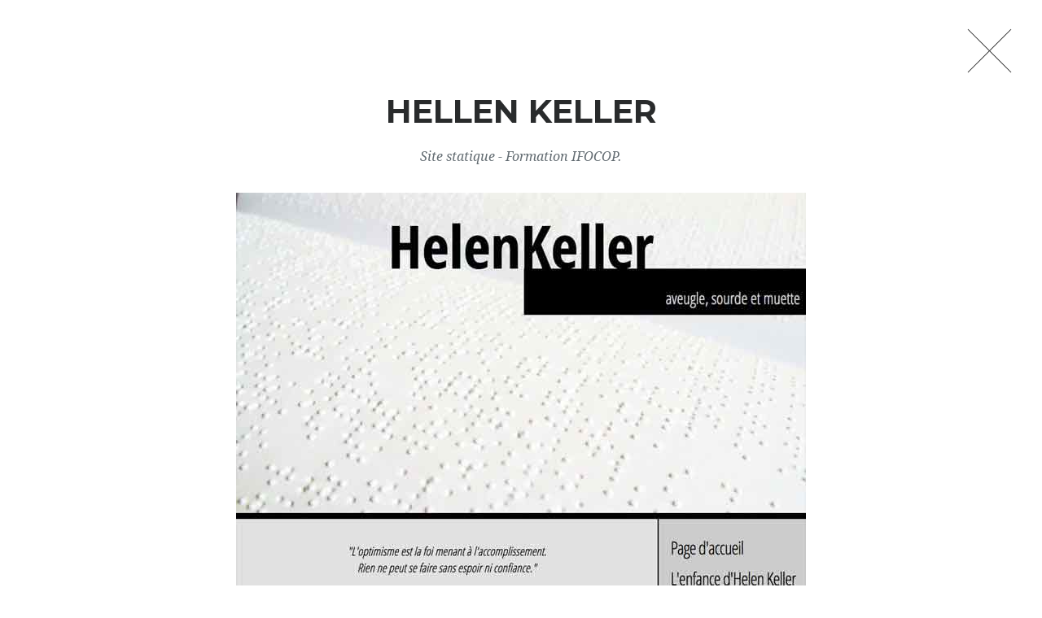

--- FILE ---
content_type: text/html; charset=UTF-8
request_url: https://laetitialaquay.fr/portfolio-details-fr.php?id_website=1
body_size: 1682
content:
<!DOCTYPE html>
<html lang="fr">
<head>

    <title>Details</title>

    <meta charset="utf-8">
    <meta name="viewport" content="width=device-width, initial-scale=1, shrink-to-fit=no">
    <meta name="description" content="Laetitia Laquay vous propose ses services pour réaliser votre site internet 'vitrine' ou e-commerce".>
    <meta name="keywords" content="laetitia laquay, integration, developpement, webmastering, localisation, site vitrine, e-commerce, wordpress, drupal, bootstrap, html5, css3, php7, sql, javascript, jquery">
    <meta name="author" content="laetitia laquay">

    <!-- Bootstrap core CSS -->
    <link href="inc/vendor/bootstrap/css/bootstrap.min.css" rel="stylesheet">

    <!-- Custom fonts for this template -->
    <link href="inc/vendor/font-awesome/css/font-awesome.min.css" rel="stylesheet" type="text/css">
    <link href="https://fonts.googleapis.com/css?family=Montserrat:400,700" rel="stylesheet" type="text/css">
    <link href='https://fonts.googleapis.com/css?family=Kaushan+Script' rel='stylesheet' type='text/css'>
    <link href='https://fonts.googleapis.com/css?family=Droid+Serif:400,700,400italic,700italic' rel='stylesheet' type='text/css'>
    <link href='https://fonts.googleapis.com/css?family=Roboto+Slab:400,100,300,700' rel='stylesheet' type='text/css'>

    <!-- Custom styles for this template -->
    <link href="inc/css/agency.min.css" rel="stylesheet">

    <!-- Academic icons -->
    <link rel="stylesheet" href="inc/academicons-1.7.0/css/academicons.css"/>

    <!-- Language icons -->
    <link rel="stylesheet" href="inc/flag-icon-css-master/css/flag-icon.min.css"/>

    <!-- Temporary navbar container fix -->
    <style>
    .navbar-toggler {
        z-index: 1;
    }
    
    @media (max-width: 576px) {
        nav > .container {
            width: 100%;
        }
    }
    </style>
    
    <!-- Google Analytics -->
   <!--  <script>
      (function(i,s,o,g,r,a,m){i['GoogleAnalyticsObject']=r;i[r]=i[r]||function(){
      (i[r].q=i[r].q||[]).push(arguments)},i[r].l=1*new Date();a=s.createElement(o),
      m=s.getElementsByTagName(o)[0];a.async=1;a.src=g;m.parentNode.insertBefore(a,m)
      })(window,document,'script','https://www.google-analytics.com/analytics.js','ga');
    
      ga('create', 'UA-101623764-1', 'auto');
      ga('send', 'pageview');
    </script> -->

</head>

        <body>

            <!-- Portfolio Modals -->

            <div class="portfolio-modal" id="portfolioModal" tabindex="-1" role="dialog" aria-hidden="true">
                <div class="modal-dialog">
                    <div class="modal-content">
                        <a href="index.php#portfolio" class="close-modal">
                            <div class="lr">
                                <div class="rl">
                                </div>
                            </div>
                        </a>

                        <div class="container">
                            <div class="row">
                                <div class="col-lg-8 offset-lg-2">
                                    <div class="modal-body">

                                        <h1>Hellen Keller</h1>
                                        <p class="item-intro text-muted">Site statique - Formation IFOCOP.</p>
                                        <a href="http://laetitialaquay.fr/helen-keller" title="Lien vers le site Helen Keller" target="_blank" ><img class="img-fluid d-block mx-auto" src="https://laetitialaquay.fr/portfolio/01-full.jpg" alt="Photographie du site de Helen Keller"></a>
                                        <p>Notre premier exercice a été de proposer un site présentant Helen Keller.</p>
                                        <p>HTML 5,CSS 3</p>
                                        <ul class="list-inline">
                                            <li>Date: 2016</li>
                                            <li>Categorie: Vitrine</li>
                                        </ul>

                                        <a href="index.php#portfolio"><button class="btn btn-primary" type="button"><i class="fa fa-times"></i> Fermer</button></a>
                                    </div>
                                </div>
                            </div>
                        </div>
                    </div>
                </div>
            </div>

        </body>    

--- FILE ---
content_type: text/css
request_url: https://laetitialaquay.fr/inc/css/agency.min.css
body_size: 4032
content:
/*!
 * Start Bootstrap - Agency v4.0.0-alpha (http://startbootstrap.com/template-overviews/agency)
 * Copyright 2013-2017 Start Bootstrap
 * Licensed under MIT (https://github.com/BlackrockDigital/startbootstrap-agency/blob/master/LICENSE)
 */body{overflow-x:hidden;font-family:'Roboto Slab','Helvetica Neue',Helvetica,Arial,sans-serif}p{line-height:1.75}a{color:#fed136}a.active,a:active,a:focus,a:hover{color:#fec503}h1,h2,h3,h4,h5,h6{font-weight:700;font-family:Montserrat,'Helvetica Neue',Helvetica,Arial,sans-serif;text-transform:uppercase}section{padding:100px 0}section h2.section-heading{font-size:40px;margin-top:0;margin-bottom:15px}section h3.section-subheading{font-size:16px;font-weight:400;font-style:italic;margin-bottom:75px;text-transform:none;font-family:'Droid Serif','Helvetica Neue',Helvetica,Arial,sans-serif}@media (min-width:768px){section{padding:150px 0}}::-moz-selection{background:#fed136;text-shadow:none}::selection{background:#fed136;text-shadow:none}img::selection{background:0 0}img::-moz-selection{background:0 0}body{-webkit-tap-highlight-color:#fed136}#mainNav{background-color:#222}#mainNav .navbar-toggler{font-size:12px;right:0;padding:13px;text-transform:uppercase;color:#fff;border:0;background-color:#fed136;font-family:Montserrat,'Helvetica Neue',Helvetica,Arial,sans-serif;text-transform:uppercase}#mainNav .container{padding:0}#mainNav .container .navbar-brand{color:#fed136;font-family:'Kaushan Script','Helvetica Neue',Helvetica,Arial,cursive}#mainNav .container .navbar-brand.active,#mainNav .container .navbar-brand:active,#mainNav .container .navbar-brand:focus,#mainNav .container .navbar-brand:hover{color:#fec503}#mainNav .container .navbar-nav .nav-item .nav-link{font-size:90%;font-weight:400;padding:.75em 0;letter-spacing:1px;color:#fff;font-family:Montserrat,'Helvetica Neue',Helvetica,Arial,sans-serif;text-transform:uppercase}#mainNav .container .navbar-nav .nav-item .nav-link.active,#mainNav .container .navbar-nav .nav-item .nav-link:hover{color:#fed136}@media (min-width:992px){#mainNav{padding:25px 0;-webkit-transition:padding .3s;-moz-transition:padding .3s;transition:padding .3s;border:none;background-color:transparent}#mainNav .navbar-brand{font-size:1.75em;-webkit-transition:all .3s;-moz-transition:all .3s;transition:all .3s}#mainNav .navbar-nav .nav-item .nav-link{padding:1.1em 1em!important}#mainNav.navbar-shrink{padding:0;background-color:#222}#mainNav.navbar-shrink .navbar-brand{font-size:1.25em;padding:12px 0}}header.masthead{text-align:center;color:#fff;background-image:url(../img/header-bg.jpg);background-repeat:no-repeat;background-attachment:scroll;background-position:center center;-webkit-background-size:cover;-moz-background-size:cover;-o-background-size:cover;background-size:cover}header.masthead .intro-text{padding-top:100px;padding-bottom:50px}header.masthead .intro-text .intro-lead-in{font-size:22px;font-style:italic;line-height:22px;margin-bottom:25px;font-family:'Droid Serif','Helvetica Neue',Helvetica,Arial,sans-serif}header.masthead .intro-text .intro-heading{font-size:50px;font-weight:700;line-height:50px;margin-bottom:25px;font-family:Montserrat,'Helvetica Neue',Helvetica,Arial,sans-serif;text-transform:uppercase}@media (min-width:768px){header.masthead .intro-text{padding-top:300px;padding-bottom:200px}header.masthead .intro-text .intro-lead-in{font-size:40px;font-style:italic;line-height:40px;margin-bottom:25px;font-family:'Droid Serif','Helvetica Neue',Helvetica,Arial,sans-serif}header.masthead .intro-text .intro-heading{font-size:75px;font-weight:700;line-height:75px;margin-bottom:50px;font-family:Montserrat,'Helvetica Neue',Helvetica,Arial,sans-serif;text-transform:uppercase}}.service-heading{margin:15px 0;text-transform:none}#portfolio .portfolio-item{right:0;margin:0 0 15px}#portfolio .portfolio-item .portfolio-link{position:relative;display:block;max-width:400px;margin:0 auto;cursor:pointer}#portfolio .portfolio-item .portfolio-link .portfolio-hover{position:absolute;width:100%;height:100%;-webkit-transition:all ease .5s;-moz-transition:all ease .5s;transition:all ease .5s;opacity:0;background:rgba(254,209,54,.9)}#portfolio .portfolio-item .portfolio-link .portfolio-hover:hover{opacity:1}#portfolio .portfolio-item .portfolio-link .portfolio-hover .portfolio-hover-content{font-size:20px;position:absolute;top:50%;width:100%;height:20px;margin-top:-12px;text-align:center;color:#fff}#portfolio .portfolio-item .portfolio-link .portfolio-hover .portfolio-hover-content i{margin-top:-12px}#portfolio .portfolio-item .portfolio-link .portfolio-hover .portfolio-hover-content h3,#portfolio .portfolio-item .portfolio-link .portfolio-hover .portfolio-hover-content h4{margin:0}#portfolio .portfolio-item .portfolio-caption{max-width:400px;margin:0 auto;padding:25px;text-align:center;background-color:#fff}#portfolio .portfolio-item .portfolio-caption h4{margin:0;text-transform:none}#portfolio .portfolio-item .portfolio-caption p{font-size:16px;font-style:italic;margin:0;font-family:'Droid Serif','Helvetica Neue',Helvetica,Arial,sans-serif}#portfolio *{z-index:2}@media (min-width:767px){#portfolio .portfolio-item{margin:0 0 30px}}.portfolio-modal .modal-dialog{max-width:none;height:100%;margin:0}.portfolio-modal .modal-content{min-height:100%;padding:100px 0;text-align:center;border:none;border-radius:0;background-clip:border-box;-webkit-box-shadow:none;box-shadow:none}.portfolio-modal .modal-content h2{font-size:3em;margin-bottom:15px}.portfolio-modal .modal-content p{margin-bottom:30px}.portfolio-modal .modal-content p.item-intro{font-size:16px;font-style:italic;margin:20px 0 30px;font-family:'Droid Serif','Helvetica Neue',Helvetica,Arial,sans-serif}.portfolio-modal .modal-content ul.list-inline{margin-top:0;margin-bottom:30px}.portfolio-modal .modal-content img{margin-bottom:30px}.portfolio-modal .modal-content button{cursor:pointer}.portfolio-modal .close-modal{position:absolute;top:25px;right:25px;width:75px;height:75px;cursor:pointer;background-color:transparent}.portfolio-modal .close-modal:hover{opacity:.3}.portfolio-modal .close-modal .lr{z-index:1051;width:1px;height:75px;margin-left:35px;-webkit-transform:rotate(45deg);-ms-transform:rotate(45deg);transform:rotate(45deg);background-color:#222}.portfolio-modal .close-modal .lr .rl{z-index:1052;width:1px;height:75px;-webkit-transform:rotate(90deg);-ms-transform:rotate(90deg);transform:rotate(90deg);background-color:#222}.portfolio-modal .modal-backdrop{display:none;opacity:0}.timeline{position:relative;padding:0;list-style:none}.timeline:before{position:absolute;top:0;bottom:0;left:40px;width:2px;margin-left:-1.5px;content:'';background-color:#f1f1f1}.timeline>li{position:relative;min-height:50px;margin-bottom:50px}.timeline>li:after,.timeline>li:before{display:table;content:' '}.timeline>li:after{clear:both}.timeline>li .timeline-panel{position:relative;float:right;width:100%;padding:0 20px 0 100px;text-align:left}.timeline>li .timeline-panel:before{right:auto;left:-15px;border-right-width:15px;border-left-width:0}.timeline>li .timeline-panel:after{right:auto;left:-14px;border-right-width:14px;border-left-width:0}.timeline>li .timeline-image{position:absolute;z-index:100;left:0;width:80px;height:80px;margin-left:0;text-align:center;color:#fff;border:7px solid #f1f1f1;border-radius:100%;background-color:#fed136}.timeline>li .timeline-image h4{font-size:10px;line-height:14px;margin-top:12px}.timeline>li.timeline-inverted>.timeline-panel{float:right;padding:0 20px 0 100px;text-align:left}.timeline>li.timeline-inverted>.timeline-panel:before{right:auto;left:-15px;border-right-width:15px;border-left-width:0}.timeline>li.timeline-inverted>.timeline-panel:after{right:auto;left:-14px;border-right-width:14px;border-left-width:0}.timeline>li:last-child{margin-bottom:0}.timeline .timeline-heading h4{margin-top:0;color:inherit}.timeline .timeline-heading h4.subheading{text-transform:none}.timeline .timeline-body>p,.timeline .timeline-body>ul{margin-bottom:0}@media (min-width:768px){.timeline:before{left:50%}.timeline>li{min-height:100px;margin-bottom:100px}.timeline>li .timeline-panel{float:left;width:41%;padding:0 20px 20px 30px;text-align:right}.timeline>li .timeline-image{left:50%;width:100px;height:100px;margin-left:-50px}.timeline>li .timeline-image h4{font-size:13px;line-height:18px;margin-top:16px}.timeline>li.timeline-inverted>.timeline-panel{float:right;padding:0 30px 20px 20px;text-align:left}}@media (min-width:992px){.timeline>li{min-height:150px}.timeline>li .timeline-panel{padding:0 20px 20px}.timeline>li .timeline-image{width:150px;height:150px;margin-left:-75px}.timeline>li .timeline-image h4{font-size:18px;line-height:26px;margin-top:30px}.timeline>li.timeline-inverted>.timeline-panel{padding:0 20px 20px}}@media (min-width:1200px){.timeline>li{min-height:170px}.timeline>li .timeline-panel{padding:0 20px 20px 100px}.timeline>li .timeline-image{width:170px;height:170px;margin-left:-85px}.timeline>li .timeline-image h4{margin-top:40px}.timeline>li.timeline-inverted>.timeline-panel{padding:0 100px 20px 20px}}.team-member{margin-bottom:50px;text-align:center}.team-member img{width:225px;height:225px;border:7px solid #fff}.team-member h4{margin-top:25px;margin-bottom:0;text-transform:none}.team-member p{margin-top:0}section#contact{background-color:#222;background-image:url(../img/map-image.png);background-repeat:no-repeat;background-position:center}section#contact .section-heading{color:#fff}section#contact .form-group{margin-bottom:25px}section#contact .form-group input,section#contact .form-group textarea{padding:20px}section#contact .form-group input.form-control{height:auto}section#contact .form-group textarea.form-control{height:236px}section#contact .form-control:focus{border-color:#fed136;box-shadow:none}section#contact ::-webkit-input-placeholder{font-weight:700;color:#eee;font-family:Montserrat,'Helvetica Neue',Helvetica,Arial,sans-serif;text-transform:uppercase}section#contact :-moz-placeholder{font-weight:700;color:#eee;font-family:Montserrat,'Helvetica Neue',Helvetica,Arial,sans-serif;text-transform:uppercase}section#contact ::-moz-placeholder{font-weight:700;color:#eee;font-family:Montserrat,'Helvetica Neue',Helvetica,Arial,sans-serif;text-transform:uppercase}section#contact :-ms-input-placeholder{font-weight:700;color:#eee;font-family:Montserrat,'Helvetica Neue',Helvetica,Arial,sans-serif;text-transform:uppercase}section#contact .text-danger{color:#e74c3c}footer{padding:25px 0;text-align:center}footer span.copyright{font-size:90%;line-height:40px;text-transform:none;font-family:Montserrat,'Helvetica Neue',Helvetica,Arial,sans-serif;text-transform:uppercase}footer ul.quicklinks{font-size:90%;line-height:40px;margin-bottom:0;text-transform:none;font-family:Montserrat,'Helvetica Neue',Helvetica,Arial,sans-serif;text-transform:uppercase}ul.social-buttons{margin-bottom:0}ul.social-buttons li a{font-size:20px;line-height:40px;display:block;width:40px;height:40px;-webkit-transition:all .3s;-moz-transition:all .3s;transition:all .3s;color:#fff;border-radius:100%;outline:0;background-color:#222}ul.social-buttons li a:active,ul.social-buttons li a:focus,ul.social-buttons li a:hover{background-color:#fed136}.text-primary{color:#fed136!important}.btn-primary{font-weight:700;color:#fff;border-color:#fed136;background-color:#fed136;font-family:Montserrat,'Helvetica Neue',Helvetica,Arial,sans-serif;text-transform:uppercase}.btn-primary.focus,.btn-primary:focus{color:#fff;border-color:#b48b01;background-color:#fec503}.btn-primary:hover{color:#fff;border-color:#f6bf01;background-color:#fec503}.btn-primary.active,.btn-primary:active,.open>.btn-primary.dropdown-toggle{color:#fff;border-color:#f6bf01;background-color:#fec503}.btn-primary.active.focus,.btn-primary.active:focus,.btn-primary.active:hover,.btn-primary:active.focus,.btn-primary:active:focus,.btn-primary:active:hover,.open>.btn-primary.dropdown-toggle.focus,.open>.btn-primary.dropdown-toggle:focus,.open>.btn-primary.dropdown-toggle:hover{color:#fff;border-color:#b48b01;background-color:#dcab01}.btn-primary.active,.btn-primary:active,.open>.btn-primary.dropdown-toggle{background-image:none}.btn-primary.disabled.focus,.btn-primary.disabled:focus,.btn-primary.disabled:hover,.btn-primary[disabled].focus,.btn-primary[disabled]:focus,.btn-primary[disabled]:hover,fieldset[disabled] .btn-primary.focus,fieldset[disabled] .btn-primary:focus,fieldset[disabled] .btn-primary:hover{border-color:#fed136;background-color:#fed136}.btn-primary .badge{color:#fed136;background-color:#fff}.btn-xl{font-size:18px;font-weight:700;padding:20px 40px;border-radius:3px;color:#fff;border-color:#fed136;background-color:#fed136;font-family:Montserrat,'Helvetica Neue',Helvetica,Arial,sans-serif;text-transform:uppercase}.btn-xl.focus,.btn-xl:focus{color:#fff;border-color:#b48b01;background-color:#fec503}.btn-xl:hover{color:#fff;border-color:#f6bf01;background-color:#fec503}.btn-xl.active,.btn-xl:active,.open>.btn-xl.dropdown-toggle{color:#fff;border-color:#f6bf01;background-color:#fec503}.btn-xl.active.focus,.btn-xl.active:focus,.btn-xl.active:hover,.btn-xl:active.focus,.btn-xl:active:focus,.btn-xl:active:hover,.open>.btn-xl.dropdown-toggle.focus,.open>.btn-xl.dropdown-toggle:focus,.open>.btn-xl.dropdown-toggle:hover{color:#fff;border-color:#b48b01;background-color:#dcab01}.btn-xl.active,.btn-xl:active,.open>.btn-xl.dropdown-toggle{background-image:none}.btn-xl.disabled.focus,.btn-xl.disabled:focus,.btn-xl.disabled:hover,.btn-xl[disabled].focus,.btn-xl[disabled]:focus,.btn-xl[disabled]:hover,fieldset[disabled] .btn-xl.focus,fieldset[disabled] .btn-xl:focus,fieldset[disabled] .btn-xl:hover{border-color:#fed136;background-color:#fed136}.btn-xl .badge{color:#fed136;background-color:#fff}

/*Changes by LAETITIA LAQUAY (www.laetitialaquay.fr)*/

#mainNav .container .navbar-brand{float:left;text-decoration:none;font-size:90%;font-weight:400;letter-spacing:1px;color:#fff;font-family:Montserrat,"Helvetica Neue",Helvetica,Arial,sans-serif;text-transform:uppercase;}
#mainNav{background-color:#101F25;padding:0;}
.navbar-toggler-right{position:relative;}
/*#mainNav #top-brand-link{color:#FED136;}*/
#mainNav .navbar-toggler{float:right;margin-right:10px;}
#navbarResponsive{text-align:right;clear:both;padding-right:10px;}
#mainNav .navbar-nav .nav-item .nav-link {padding: 1.2em 1em !important;}

header.masthead .intro-text .intro-lead-in{color:#FED136;font-size:70px;font-weight:700;line-height:50px;margin-bottom:25px;font-family:Montserrat,'Helvetica Neue',Helvetica,Arial,sans-serif;text-transform:uppercase;font-style:normal;}
header.masthead .intro-text .intro-heading{color:#101F25;font-size:40px;font-style:italic;line-height:44px;margin-bottom:25px;margin-top:100px;font-family:'Droid Serif','Helvetica Neue',Helvetica,Arial,sans-serif;text-transform:none;}

#portfolio .img-fluid,#about .img-fluid,.form-control,.btn{border-radius:15px;}
.col-lg-12 a{margin-top:20px;}

section h2.section-heading{padding-bottom:50px;}
section{padding-bottom:70px;}

#portfolio .portfolio-item .portfolio-caption{background-color:transparent;}

.website-pager{text-align:center;}
.website-pager a{text-decoration:none;padding:0 4px;}
.website-pager a:hover{background-color:black;color:#FED136;padding:0 4px;border-radius:3px}

section#contact{background-color:black;background-image:none;}
section#contact input::placeholder, section#contact textarea::placeholder{color:#c1baa6;}

footer{margin-bottom:70px;}
.copyright a{text-decoration:none;color:#000;font-family: Montserrat,"Helvetica Neue",Helvetica,Arial,sans-serif;}
.copyright a:hover{color:#FED136;}

.plusieurs-btn a{margin-right:2px;margin-left:2px;}
#about .row p{text-align:justify;}
.timeline>li .timeline-image{border:none;border-radius:15px;}
.timeline>li .timeline-image h4{margin-top:45px;}
.timeline{margin-top:30px;}
.timeline-heading h4{font-weight:500;}
.portrait{margin-bottom:50px;margin-top:-30px;}
#about h3{font-size:22px;font-family:"Droid Serif","Helvetica Neue",Helvetica,Arial,sans-serif;text-transform:none;font-style:italic;font-weight:400;margin-bottom:75px;line-height:30px;}


#mentions p{text-align:justify;margin-right:5px;margin-left:5px;}
#mentions h3{margin:30px 5px 10px 5px;}
.green-hosting{width:10%}

@media(min-width:300px) and (max-width: 700px){header.masthead .intro-text .intro-lead-in{font-size:40px;}header.masthead .intro-text .intro-heading{font-size:18px;margin-top:30px;line-height:22px;}section h2.section-heading{font-size:35px;}.btn-xl{font-size:10px;padding:10px;border-radius:6px;}#contact{padding-bottom:100px;}.portfolio-modal .modal-content h2{font-size:2em;}#portfolio .portfolio-item{margin:0 auto 15px auto;width:76%;}.navbar-brand:first-of-type{padding-left:10px;}.navbar-brand{line-height:31px;}.portfolio-caption{display:none;}header.masthead{background-image:none;}#about .timeline-image{display:none;}.timeline > li .timeline-panel{width:100%;padding:0;margin:0 auto;clear:both;text-align:center;}.timeline > li.timeline-inverted > .timeline-panel{padding:0;}.timeline > li.timeline-inverted > .timeline-panel .timeline-heading{text-align:center;}.timeline > li{min-height:0;}.timeline::before{display:none;}footer{margin-bottom:35px;}#about{margin-top:50px;}}
@media(min-width:701px) and (max-width: 991px){.timeline > li{margin-bottom:50px;}.timeline > li .timeline-panel{width:49%;margin-left:-32px;}.timeline > li.timeline-inverted > .timeline-panel{width:49%;margin-right:-32px;}.timeline > li .timeline-image h4{margin-top:23px;}footer span.copyright{font-size:71%;}header.masthead{background-image:url(../img/header-bg.jpg);}.navbar-brand{line-height:31px;}.portfolio-caption{display:block;}header.masthead .intro-text .intro-lead-in{font-size:75px;font-weight:700;line-height:75px;margin-bottom:50px;text-transform:uppercase}header.masthead .intro-text .intro-heading{font-size:40px;font-style:italic;line-height:40px;margin-bottom:25px;}}

